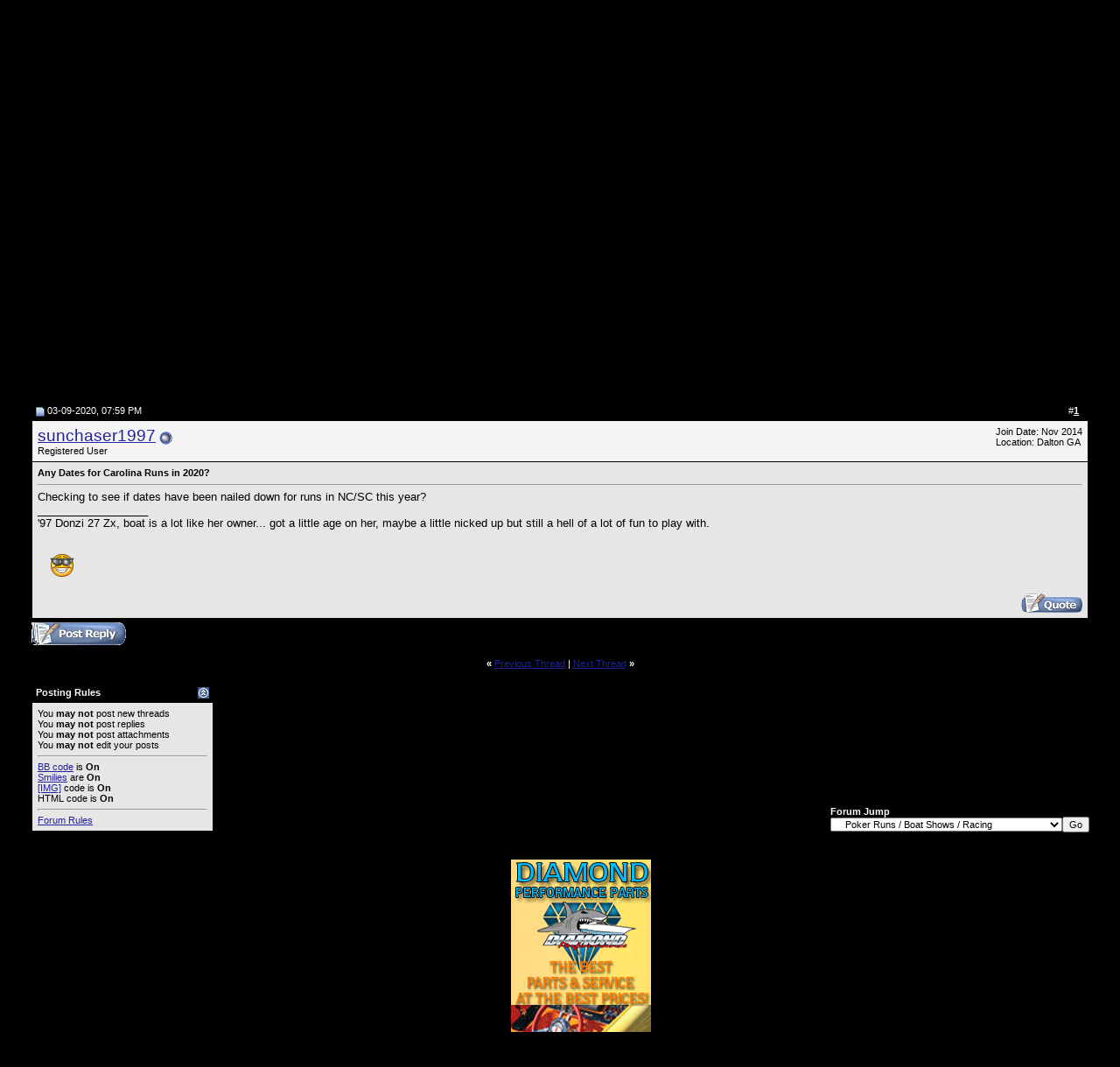

--- FILE ---
content_type: text/html; charset=ISO-8859-1
request_url: http://forums.boatfreaks.org/showthread.php?s=dfc4ab8b706d5922ea32fcf377273f40&p=957147
body_size: 9029
content:
<!DOCTYPE html PUBLIC "-//W3C//DTD XHTML 1.0 Transitional//EN" "http://www.w3.org/TR/xhtml1/DTD/xhtml1-transitional.dtd">
<html xmlns="http://www.w3.org/1999/xhtml" dir="ltr" lang="en">
<head>
	<script type="text/javascript" src="mobiquo/tapatalkdetect.js"></script>
<meta http-equiv="Content-Type" content="text/html; charset=ISO-8859-1" />
<meta name="generator" content="vBulletin 3.8.11" />

<meta name="keywords" content=" Any Dates for Carolina Runs in 2020?, boats,whipple,supercharger,marine,engine,motors,offshore boats,miami,performance,horsepower,camshaft,technical knowledge,rebuild,boatfreaks,boatfreak,outdrive,prop,mercruiser,www.boatfreaks.org,budah,i/o,poker run,offshore racing" />
<meta name="description" content=" Any Dates for Carolina Runs in 2020? Poker Runs / Boat Shows / Racing" />


<!-- CSS Stylesheet -->
<style type="text/css" id="vbulletin_css">
/**
* vBulletin 3.8.11 CSS
* Style: 'Boatfreaks 2012'; Style ID: 70
*/
body
{
	background: #000000;
	color: #FFFFFF;
	font: 10pt verdana, geneva, lucida, 'lucida grande', arial, helvetica, sans-serif;
	margin: 5px 10px 10px 10px;
	padding: 0px;
}
a:link, body_alink
{
	color: #22229C;
}
a:visited, body_avisited
{
	color: #22229C;
}
a:hover, a:active, body_ahover
{
	color: #FF4400;
}
.page
{
	background: #000000;
	color: #FFFFFF;
}
td, th, p, li
{
	font: 10pt verdana, geneva, lucida, 'lucida grande', arial, helvetica, sans-serif;
}
.tborder
{
	background: #000000;
	color: #000000;
	border: 1px solid #000000;
}
.tcat
{
	background: #000000 url(images/gradients/testblack.gif);
	color: #FFFFFF;
	font: bold 10pt verdana, geneva, lucida, 'lucida grande', arial, helvetica, sans-serif;
}
.tcat a:link, .tcat_alink
{
	color: #ffffff;
	text-decoration: none;
}
.tcat a:visited, .tcat_avisited
{
	color: #ffffff;
	text-decoration: none;
}
.tcat a:hover, .tcat a:active, .tcat_ahover
{
	color: #FFFF66;
	text-decoration: underline;
}
.thead
{
	background: #000000;
	color: #FFFFFF;
	font: bold 11px tahoma, verdana, geneva, lucida, 'lucida grande', arial, helvetica, sans-serif;
}
.thead a:link, .thead_alink
{
	color: #FFFFFF;
}
.thead a:visited, .thead_avisited
{
	color: #FFFFFF;
}
.thead a:hover, .thead a:active, .thead_ahover
{
	color: #FFFF00;
}
.tfoot
{
	background: #000000 url(images/gradients/testblack.gif);
	color: #E0E0F6;
}
.tfoot a:link, .tfoot_alink
{
	color: #E0E0F6;
}
.tfoot a:visited, .tfoot_avisited
{
	color: #E0E0F6;
}
.tfoot a:hover, .tfoot a:active, .tfoot_ahover
{
	color: #FFFF66;
}
.alt1, .alt1Active
{
	background: #E6E6E6;
	color: #000000;
}
.alt2, .alt2Active
{
	background: #F4F4F4;
	color: #000000;
}
.inlinemod
{
	background: #FFFFCC;
	color: #000000;
}
.wysiwyg
{
	background: #F5F5FF;
	color: #000000;
	font: 10pt verdana, geneva, lucida, 'lucida grande', arial, helvetica, sans-serif;
	margin: 5px 10px 10px 10px;
	padding: 0px;
}
.wysiwyg a:link, .wysiwyg_alink
{
	color: #22229C;
}
.wysiwyg a:visited, .wysiwyg_avisited
{
	color: #22229C;
}
.wysiwyg a:hover, .wysiwyg a:active, .wysiwyg_ahover
{
	color: #FF4400;
}
textarea, .bginput
{
	font: 10pt verdana, geneva, lucida, 'lucida grande', arial, helvetica, sans-serif;
}
.bginput option, .bginput optgroup
{
	font-size: 10pt;
	font-family: verdana, geneva, lucida, 'lucida grande', arial, helvetica, sans-serif;
}
.button
{
	font: 11px verdana, geneva, lucida, 'lucida grande', arial, helvetica, sans-serif;
}
select
{
	font: 11px verdana, geneva, lucida, 'lucida grande', arial, helvetica, sans-serif;
}
option, optgroup
{
	font-size: 11px;
	font-family: verdana, geneva, lucida, 'lucida grande', arial, helvetica, sans-serif;
}
.smallfont
{
	font: 11px verdana, geneva, lucida, 'lucida grande', arial, helvetica, sans-serif;
}
.time
{
	color: #666686;
}
.navbar
{
	font: 11px verdana, geneva, lucida, 'lucida grande', arial, helvetica, sans-serif;
}
.highlight
{
	color: #FF0000;
	font-weight: bold;
}
.fjsel
{
	background: #3E5C92;
	color: #E0E0F6;
}
.fjdpth0
{
	background: #F7F7F7;
	color: #000000;
}
.panel
{
	background: #E4E7F5 url(images/gradients/gradient_panel.gif) repeat-x top left;
	color: #000000;
	padding: 10px;
	border: 2px outset;
}
.panelsurround
{
	background: #D1D4E0 url(images/gradients/gradient_panelsurround.gif) repeat-x top left;
	color: #000000;
}
legend
{
	color: #FF0000;
	font: 11px tahoma, verdana, geneva, lucida, 'lucida grande', arial, helvetica, sans-serif;
}
.vbmenu_control
{
	background: #3E5C92;
	color: #FFFFFF;
	font: bold 11px tahoma, verdana, geneva, lucida, 'lucida grande', arial, helvetica, sans-serif;
	padding: 3px 6px 3px 6px;
	white-space: nowrap;
}
.vbmenu_control a:link, .vbmenu_control_alink
{
	color: #FFFFFF;
	text-decoration: none;
}
.vbmenu_control a:visited, .vbmenu_control_avisited
{
	color: #FFFFFF;
	text-decoration: none;
}
.vbmenu_control a:hover, .vbmenu_control a:active, .vbmenu_control_ahover
{
	color: #FFFFFF;
	text-decoration: underline;
}
.vbmenu_popup
{
	background: #FFFFFF;
	color: #000000;
	border: 1px solid #0B198C;
}
.vbmenu_option
{
	background: #BBC7CE;
	color: #000000;
	font: 11px verdana, geneva, lucida, 'lucida grande', arial, helvetica, sans-serif;
	white-space: nowrap;
	cursor: pointer;
}
.vbmenu_option a:link, .vbmenu_option_alink
{
	color: #22229C;
	text-decoration: none;
}
.vbmenu_option a:visited, .vbmenu_option_avisited
{
	color: #22229C;
	text-decoration: none;
}
.vbmenu_option a:hover, .vbmenu_option a:active, .vbmenu_option_ahover
{
	color: #FFFFFF;
	text-decoration: none;
}
.vbmenu_hilite
{
	background: #8A949E;
	color: #FFFFFF;
	font: 11px verdana, geneva, lucida, 'lucida grande', arial, helvetica, sans-serif;
	white-space: nowrap;
	cursor: pointer;
}
.vbmenu_hilite a:link, .vbmenu_hilite_alink
{
	color: #FFFFFF;
	text-decoration: none;
}
.vbmenu_hilite a:visited, .vbmenu_hilite_avisited
{
	color: #FFFFFF;
	text-decoration: none;
}
.vbmenu_hilite a:hover, .vbmenu_hilite a:active, .vbmenu_hilite_ahover
{
	color: #FFFFFF;
	text-decoration: none;
}
/* ***** styling for 'big' usernames on postbit etc. ***** */
.bigusername { font-size: 14pt; }

/* ***** small padding on 'thead' elements ***** */
td.thead, th.thead, div.thead { padding: 4px; }

/* ***** basic styles for multi-page nav elements */
.pagenav a { text-decoration: none; }
.pagenav td { padding: 2px 4px 2px 4px; }

/* ***** de-emphasized text */
.shade, a.shade:link, a.shade:visited { color: #777777; text-decoration: none; }
a.shade:active, a.shade:hover { color: #FF4400; text-decoration: underline; }
.tcat .shade, .thead .shade, .tfoot .shade { color: #DDDDDD; }

/* ***** define margin and font-size for elements inside panels ***** */
.fieldset { margin-bottom: 6px; }
.fieldset, .fieldset td, .fieldset p, .fieldset li { font-size: 11px; }
</style>
<link rel="stylesheet" type="text/css" href="clientscript/vbulletin_important.css?v=3811" />


<!-- / CSS Stylesheet -->

<script type="text/javascript" src="clientscript/yui/yahoo-dom-event/yahoo-dom-event.js?v=3811"></script>
<script type="text/javascript" src="clientscript/yui/connection/connection-min.js?v=3811"></script>
<script type="text/javascript">
<!--
var SESSIONURL = "s=12386a0e6780c9dccae2005bb153d2ee&";
var SECURITYTOKEN = "guest";
var IMGDIR_MISC = "images/misc";
var vb_disable_ajax = parseInt("0", 10);
// -->
</script>
<script type="text/javascript" src="clientscript/vbulletin_global.js?v=3811"></script>
<script type="text/javascript" src="clientscript/vbulletin_menu.js?v=3811"></script>



        <!-- App Indexing for Google Search -->
        <link href="android-app://com.quoord.tapatalkpro.activity/tapatalk/forums.boatfreaks.org?location=post&amp;fid=6&amp;tid=40007&amp;pid=957147&amp;channel=google-indexing" rel="alternate" />
        <link href="ios-app://307880732/tapatalk/forums.boatfreaks.org?location=post&amp;fid=6&amp;tid=40007&amp;pid=957147&amp;channel=google-indexing" rel="alternate" />
        
           <link href="http://forums.boatfreaks.org/mobiquo/smartbanner/manifest.json" rel="manifest">
        
        <meta name="apple-itunes-app" content="app-id=307880732, affiliate-data=at=10lR7C, app-argument=tapatalk://forums.boatfreaks.org?location=post&fid=6&tid=40007&pid=957147" />
        <script type="text/javascript" src="clientscript/post_thanks.js"></script>
	<title> Any Dates for Carolina Runs in 2020? - Boatfreaks</title>
	<script type="text/javascript" src="clientscript/vbulletin_post_loader.js?v=3811"></script>
	<style type="text/css" id="vbulletin_showthread_css">
	<!--
	
	#links div { white-space: nowrap; }
	#links img { vertical-align: middle; }
	-->
	</style>
</head>
<body onload="if (document.body.scrollIntoView &amp;&amp; (window.location.href.indexOf('#') == -1 || window.location.href.indexOf('#post') &gt; -1)) { fetch_object('currentPost').scrollIntoView(true); }">
<head>
<LINK REL="SHORTCUT ICON" HREF="http://www.boatfreaks.org/forums/favicon.ico">
</head>

<head>
<LINK REL="SHORTCUT ICON" HREF="http://www.boatfreaks.org/forums/favicon.ico">
</head>
<html xmlns:v="urn:schemas-microsoft-com:vml" xmlns:o="urn:schemas-microsoft-com:office:office" xmlns="http://www.w3.org/TR/REC-html40">

<head>
</head>

<body>

<div align="center">
	<table border="0" cellpadding="0" cellspacing="0" id="table3">
		<tr>
			<td>
			<p align="center">
<a href="http://www.boatfreaks.org">
<img border="0" src="images/black-gold%20logo.jpg" width="616" height="115"></a><br>
&nbsp;</p>
<hr color="#C3A022">


			</td>
		</tr>
		<tr>
			<td>
			<p>
							<a href="http://www.bobmathersford.com/">
							<img border="0" src="images/Bob%20Ad.jpg" width="450" height="103"></a><a href="http://www.bobmathersford.com/"><img border="0" src="images/Bob%20Ad.jpg" width="450" height="103"></a></td>
		</tr>
		<tr>
			<td>
				
				</td>
		</tr>
	</table>
</div>


</body>

</html>
<br />

<!-- breadcrumb, login, pm info -->
<table class="tborder" cellpadding="6" cellspacing="1" border="0" width="100%" align="center">
<tr>
	<td class="alt1" width="100%">
		
			<table cellpadding="0" cellspacing="0" border="0">
			<tr valign="bottom">
				<td><a href="#" onclick="history.back(1); return false;"><img src="images/misc/navbits_start.gif" alt="Go Back" border="0" /></a></td>
				<td>&nbsp;</td>
				<td width="100%"><span class="navbar"><a href="index.php?s=12386a0e6780c9dccae2005bb153d2ee" accesskey="1">Boatfreaks</a></span> 
	<span class="navbar">&gt; <a href="forumdisplay.php?s=12386a0e6780c9dccae2005bb153d2ee&amp;f=94">General Forums</a></span>


	<span class="navbar">&gt; <a href="forumdisplay.php?s=12386a0e6780c9dccae2005bb153d2ee&amp;f=6">Poker Runs / Boat Shows / Racing</a></span>

</td>
			</tr>
			<tr>
				<td class="navbar" style="font-size:10pt; padding-top:1px" colspan="3"><a href="/showthread.php?s=dfc4ab8b706d5922ea32fcf377273f40&amp;p=957147"><img class="inlineimg" src="images/misc/navbits_finallink_ltr.gif" alt="Reload this Page" border="0" /></a> <strong>
	 Any Dates for Carolina Runs in 2020?

</strong></td>
			</tr>
			</table>
		
	</td>


<!-- your custom whatever -->
 
<td class="alt1">





<!-- your own code here. you can put anything you want.. -->
<!-- put a small button, paypal button, a text, your own --> 
<!-- picture so that everyone knows you.. lol.. --> 
<!-- but don't delete the <td class="alt1"> code -->
 
</td>
 
<!-- end of custom whatever -->








	<td class="alt2" nowrap="nowrap" style="padding:0px">
		<!-- login form -->
		<form action="login.php?do=login" method="post" onsubmit="md5hash(vb_login_password, vb_login_md5password, vb_login_md5password_utf, 0)">
		<script type="text/javascript" src="clientscript/vbulletin_md5.js?v=3811"></script>
		<table cellpadding="0" cellspacing="3" border="0">
		<tr>
			<td class="smallfont" style="white-space: nowrap;"><label for="navbar_username">User Name</label></td>
			<td><input type="text" class="bginput" style="font-size: 11px" name="vb_login_username" id="navbar_username" size="10" accesskey="u" tabindex="101" value="User Name" onfocus="if (this.value == 'User Name') this.value = '';" /></td>
			<td class="smallfont" nowrap="nowrap"><label for="cb_cookieuser_navbar"><input type="checkbox" name="cookieuser" value="1" tabindex="103" id="cb_cookieuser_navbar" accesskey="c" />Remember Me?</label></td>
		</tr>
		<tr>
			<td class="smallfont"><label for="navbar_password">Password</label></td>
			<td><input type="password" class="bginput" style="font-size: 11px" name="vb_login_password" id="navbar_password" size="10" tabindex="102" /></td>
			<td><input type="submit" class="button" value="Log in" tabindex="104" title="Enter your username and password in the boxes provided to login, or click the 'register' button to create a profile for yourself." accesskey="s" /></td>
		</tr>
		</table>
		<input type="hidden" name="s" value="12386a0e6780c9dccae2005bb153d2ee" />
		<input type="hidden" name="securitytoken" value="guest" />
		<input type="hidden" name="do" value="login" />
		<input type="hidden" name="vb_login_md5password" />
		<input type="hidden" name="vb_login_md5password_utf" />
		</form>
		<!-- / login form -->
	</td>

</tr>
</table>
<!-- / breadcrumb, login, pm info -->

<!-- nav buttons bar -->
<div class="tborder" style="padding:1px; border-top-width:0px">
	<table cellpadding="0" cellspacing="0" border="0" width="100%" align="center">
	<tr align="center">
		
		
			<td class="vbmenu_control"><a href="register.php?s=12386a0e6780c9dccae2005bb153d2ee" rel="nofollow">Register</a></td>
		
		
<td class="vbmenu_control"><a href="/cartplog.php"





		
			
			
		

		<td class="vbmenu_control"><a href="calendar.php?s=12386a0e6780c9dccae2005bb153d2ee">Calendar</a></td>
		
			
			
		
		
		
		</tr>
	</table>
</div>
<!-- / nav buttons bar -->

<br />






<!-- NAVBAR POPUP MENUS -->



	
	
	
	
	
<!-- / NAVBAR POPUP MENUS -->

<!-- PAGENAV POPUP -->
	<div class="vbmenu_popup" id="pagenav_menu" style="display:none">
		<table cellpadding="4" cellspacing="1" border="0">
		<tr>
			<td class="thead" nowrap="nowrap">Go to Page...</td>
		</tr>
		<tr>
			<td class="vbmenu_option" title="nohilite">
			<form action="index.php" method="get" onsubmit="return this.gotopage()" id="pagenav_form">
				<input type="text" class="bginput" id="pagenav_itxt" style="font-size:11px" size="4" />
				<input type="button" class="button" id="pagenav_ibtn" value="Go" />
			</form>
			</td>
		</tr>
		</table>
	</div>
<!-- / PAGENAV POPUP -->










<a name="poststop" id="poststop"></a>

<!-- controls above postbits -->
<table cellpadding="0" cellspacing="0" border="0" width="100%" style="margin-bottom:3px">
<tr valign="bottom">
	
		<td class="smallfont"><a href="newreply.php?s=12386a0e6780c9dccae2005bb153d2ee&amp;do=newreply&amp;noquote=1&amp;p=957147" rel="nofollow"><img src="images/buttons/reply.gif" alt="Reply" border="0" /></a></td>
	
	
</tr>
</table>
<!-- / controls above postbits -->

<!-- toolbar -->
<table class="tborder" cellpadding="6" cellspacing="1" border="0" width="100%" align="center" style="border-bottom-width:0px">
<tr>
	<td class="tcat" width="100%">
		<div class="smallfont">
		
		&nbsp;
		</div>
	</td>
	<td class="vbmenu_control" id="threadtools" nowrap="nowrap">
		<a href="/showthread.php?p=957147&amp;nojs=1#goto_threadtools">Thread Tools</a>
		<script type="text/javascript"> vbmenu_register("threadtools"); </script>
	</td>
	
	
	
	<td class="vbmenu_control" id="displaymodes" nowrap="nowrap">
		<a href="/showthread.php?p=957147&amp;nojs=1#goto_displaymodes">Display Modes</a>
		<script type="text/javascript"> vbmenu_register("displaymodes"); </script>
	</td>
	

	

</tr>
</table>
<!-- / toolbar -->



<!-- end content table -->

		</div>
	</div>
</div>

<!-- / close content container -->
<!-- / end content table -->





<div id="posts"><!-- post #957147 -->

	<!-- open content container -->

<div align="center">
	<div class="page" style="width:100%; text-align:left">
		<div style="padding:0px 25px 0px 25px" align="left">

	<div id="edit957147" style="padding:0px 0px 6px 0px">
	



<table class="tborder" id="post957147" cellpadding="6" cellspacing="1" border="0" width="100%" align="center">
<tr>
	<td class="thead"  id="currentPost">
		<div class="normal" style="float:right">
			&nbsp;
			#<a href="showpost.php?s=12386a0e6780c9dccae2005bb153d2ee&amp;p=957147&amp;postcount=1" target="new" rel="nofollow" id="postcount957147" name="1"><strong>1</strong></a> &nbsp;
			
			
			
			
			
		</div>

		<div class="normal">
			<!-- status icon and date -->
			<a name="post957147"><img class="inlineimg" src="images/statusicon/post_old.gif" alt="Old" border="0" /></a>
			
				03-09-2020, 07:59 PM
			
			
			<!-- / status icon and date -->
		</div>
	</td>
</tr>
<tr>
	<td class="alt2" style="padding:0px">
		<!-- user info -->
		<table cellpadding="0" cellspacing="6" border="0" width="100%">
		<tr>
			
			<td nowrap="nowrap">

				<div id="postmenu_957147">
					
					<a class="bigusername" href="member.php?s=12386a0e6780c9dccae2005bb153d2ee&amp;u=9872">sunchaser1997</a>
					<img class="inlineimg" src="images/statusicon/user_offline.gif" alt="sunchaser1997 is offline" border="0" />


					<script type="text/javascript"> vbmenu_register("postmenu_957147", true); </script>
					
				</div>

				<div class="smallfont">Registered User</div>
				
				

			</td>
			<td width="100%">&nbsp;</td>
			<td valign="top" nowrap="nowrap">

				<div class="smallfont">
					<div>Join Date: Nov 2014</div>
					<div>Location: Dalton GA</div>
					
					<div>


<!-- manual post count -->
<!--Posts: 48-->


<!--Posts: 48-->


<!-- manual post count -->








					</div>
					
					
					
					
					<div>    </div>
				</div>

			</td>
		</tr>
		</table>
		<!-- / user info -->
	</td>
</tr>
<tr>
	
	<td class="alt1" id="td_post_957147">
		
	<!-- message, attachments, sig -->

		

		
			<!-- icon and title -->
			<div class="smallfont">
				
				<strong>Any Dates for Carolina Runs in 2020?</strong>
			</div>
			<hr size="1" style="color:#000000; background-color:#000000" />
			<!-- / icon and title -->
		

		<!-- message -->
		<div id="post_message_957147">
			
			Checking to see if dates have been nailed down for runs in NC/SC this year?
		</div>
		<!-- / message -->

		

		
		

		
		<!-- sig -->
			<div>
				__________________<br />
				'97 Donzi 27 Zx, boat is a lot like her owner... got a little age on her, maybe a little nicked up but still a hell of a lot of fun to play with. <br />
<br />
<img src="images/smilies/smiley-with-glasses12.gif" border="0" alt="" title="Smiley With Glasses12" class="inlineimg" />
			</div>
		<!-- / sig -->
		

		

		

		<div style="margin-top: 10px" align="right">
			<!-- controls -->
			
			
			
				<a href="newreply.php?s=12386a0e6780c9dccae2005bb153d2ee&amp;do=newreply&amp;p=957147" rel="nofollow"><img src="images/buttons/quote.gif" alt="Reply With Quote" border="0" /></a>
			
			
			
			
			
			
			
				
			
			
			<!-- / controls -->
		</div>

	<!-- message, attachments, sig -->

	</td>
</tr>
</table>
 <div id="post_thanks_box_957147"></div>

 
<!-- post 957147 popup menu -->
<div class="vbmenu_popup" id="postmenu_957147_menu" style="display:none;">
	<table cellpadding="4" cellspacing="1" border="0">
	<tr>
		<td class="thead">sunchaser1997</td>
	</tr>
	
		<tr><td class="vbmenu_option"><a href="member.php?s=12386a0e6780c9dccae2005bb153d2ee&amp;u=9872">View Public Profile</a></td></tr>
	
	
	
	
	
		<tr><td class="vbmenu_option"><a href="search.php?s=12386a0e6780c9dccae2005bb153d2ee&amp;do=finduser&amp;u=9872" rel="nofollow">Find all posts by sunchaser1997</a></td></tr>
	
	
	
	</table>
</div>
<!-- / post 957147 popup menu -->



	</div>
	
		</div>
	</div>
</div>

<!-- / close content container -->

<!-- / post #957147 --><div id="lastpost"></div></div>

<!-- start content table -->
<!-- open content container -->

<div align="center">
	<div class="page" style="width:100%; text-align:left">
		<div style="padding:0px 25px 0px 25px" align="left">

<!-- / start content table -->

<!-- controls below postbits -->
<table cellpadding="0" cellspacing="0" border="0" width="100%" style="margin-top:-3px">
<tr valign="top">
	
		<td class="smallfont"><a href="newreply.php?s=12386a0e6780c9dccae2005bb153d2ee&amp;do=newreply&amp;noquote=1&amp;p=957147" rel="nofollow"><img src="images/buttons/reply.gif" alt="Reply" border="0" /></a></td>
	
	
</tr>
</table>
<!-- / controls below postbits -->










<!-- lightbox scripts -->
	<script type="text/javascript" src="clientscript/vbulletin_lightbox.js?v=3811"></script>
	<script type="text/javascript">
	<!--
	vBulletin.register_control("vB_Lightbox_Container", "posts", 1);
	//-->
	</script>
<!-- / lightbox scripts -->










<!-- next / previous links -->
	<br />
	<div class="smallfont" align="center">
		<strong>&laquo;</strong>
			<a href="showthread.php?s=12386a0e6780c9dccae2005bb153d2ee&amp;t=40007&amp;goto=nextoldest" rel="nofollow">Previous Thread</a>
			|
			<a href="showthread.php?s=12386a0e6780c9dccae2005bb153d2ee&amp;t=40007&amp;goto=nextnewest" rel="nofollow">Next Thread</a>
		<strong>&raquo;</strong>
	</div>
<!-- / next / previous links -->







<!-- popup menu contents -->
<br />

<!-- thread tools menu -->
<div class="vbmenu_popup" id="threadtools_menu" style="display:none">
<form action="postings.php?t=40007&amp;pollid=" method="post" name="threadadminform">
	<table cellpadding="4" cellspacing="1" border="0">
	<tr>
		<td class="thead">Thread Tools<a name="goto_threadtools"></a></td>
	</tr>
	<tr>
		<td class="vbmenu_option"><img class="inlineimg" src="images/buttons/printer.gif" alt="Show Printable Version" /> <a href="printthread.php?s=12386a0e6780c9dccae2005bb153d2ee&amp;t=40007" accesskey="3" rel="nofollow">Show Printable Version</a></td>
	</tr>
	
	
	
	
	</table>
</form>
</div>
<!-- / thread tools menu -->

<!-- **************************************************** -->

<!-- thread display mode menu -->
<div class="vbmenu_popup" id="displaymodes_menu" style="display:none">
	<table cellpadding="4" cellspacing="1" border="0">
	<tr>
		<td class="thead">Display Modes<a name="goto_displaymodes"></a></td>
	</tr>
	<tr>
	
		<td class="vbmenu_option" title="nohilite"><img class="inlineimg" src="images/buttons/mode_linear.gif" alt="Linear Mode" /> <strong>Linear Mode</strong></td>
	
	</tr>
	<tr>
	
		<td class="vbmenu_option"><img class="inlineimg" src="images/buttons/mode_hybrid.gif" alt="Hybrid Mode" /> <a href="showthread.php?s=12386a0e6780c9dccae2005bb153d2ee&amp;mode=hybrid&amp;t=40007">Switch to Hybrid Mode</a></td>
	
	</tr>
	<tr>
	
		<td class="vbmenu_option"><img class="inlineimg" src="images/buttons/mode_threaded.gif" alt="Threaded Mode" /> <a href="showthread.php?s=12386a0e6780c9dccae2005bb153d2ee&amp;p=957147&amp;mode=threaded#post957147">Switch to Threaded Mode</a></td>
	
	</tr>
	</table>
</div>
<!-- / thread display mode menu -->

<!-- **************************************************** -->



<!-- **************************************************** -->



<!-- / popup menu contents -->


<!-- forum rules and admin links -->
<table cellpadding="0" cellspacing="0" border="0" width="100%" align="center">
<tr valign="bottom">
	<td width="100%" valign="top">
		<table class="tborder" cellpadding="6" cellspacing="1" border="0" width="210">
<thead>
<tr>
	<td class="thead">
		<a style="float:right" href="#top" onclick="return toggle_collapse('forumrules')"><img id="collapseimg_forumrules" src="images/buttons/collapse_thead.gif" alt="" border="0" /></a>
		Posting Rules
	</td>
</tr>
</thead>
<tbody id="collapseobj_forumrules" style="">
<tr>
	<td class="alt1" nowrap="nowrap"><div class="smallfont">
		
		<div>You <strong>may not</strong> post new threads</div>
		<div>You <strong>may not</strong> post replies</div>
		<div>You <strong>may not</strong> post attachments</div>
		<div>You <strong>may not</strong> edit your posts</div>
		<hr />
		
		<div><a href="misc.php?s=12386a0e6780c9dccae2005bb153d2ee&amp;do=bbcode" target="_blank">BB code</a> is <strong>On</strong></div>
		<div><a href="misc.php?s=12386a0e6780c9dccae2005bb153d2ee&amp;do=showsmilies" target="_blank">Smilies</a> are <strong>On</strong></div>
		<div><a href="misc.php?s=12386a0e6780c9dccae2005bb153d2ee&amp;do=bbcode#imgcode" target="_blank">[IMG]</a> code is <strong>On</strong></div>
		<div>HTML code is <strong>On</strong></div>
		<hr />
		<div><a href="misc.php?s=12386a0e6780c9dccae2005bb153d2ee&amp;do=showrules" target="_blank">Forum Rules</a></div>
	</div></td>
</tr>
</tbody>
</table>
	</td>
	<td class="smallfont" align="right">
		<table cellpadding="0" cellspacing="0" border="0">
		
		<tr>
			<td>
			<div class="smallfont" style="text-align:left; white-space:nowrap">
	<form action="forumdisplay.php" method="get">
	<input type="hidden" name="s" value="12386a0e6780c9dccae2005bb153d2ee" />
	<input type="hidden" name="daysprune" value="" />
	<strong>Forum Jump</strong><br />
	<select name="f" onchange="this.form.submit();">
		<optgroup label="Site Areas">
			<option value="cp" >User Control Panel</option>
			<option value="pm" >Private Messages</option>
			<option value="subs" >Subscriptions</option>
			<option value="wol" >Who's Online</option>
			<option value="search" >Search Forums</option>
			<option value="home" >Forums Home</option>
		</optgroup>
		
		<optgroup label="Forums">
		<option value="94" class="fjdpth0" > General Forums</option>
<option value="3" class="fjdpth1" >&nbsp; &nbsp;  General Discussion</option>
<option value="181" class="fjdpth2" >&nbsp; &nbsp; &nbsp; &nbsp;  Microboats</option>
<option value="198" class="fjdpth1" >&nbsp; &nbsp;  Speed on the Water</option>
<option value="6" class="fjsel" selected="selected">&nbsp; &nbsp;  Poker Runs / Boat Shows / Racing</option>
<option value="116" class="fjdpth2" >&nbsp; &nbsp; &nbsp; &nbsp;  Miami Boat Shows</option>
<option value="191" class="fjdpth3" >&nbsp; &nbsp; &nbsp; &nbsp; &nbsp; &nbsp;  Miami Boat Show 2015</option>
<option value="185" class="fjdpth3" >&nbsp; &nbsp; &nbsp; &nbsp; &nbsp; &nbsp;  Miami Boat Show 2013</option>
<option value="183" class="fjdpth3" >&nbsp; &nbsp; &nbsp; &nbsp; &nbsp; &nbsp;  Miami Boat Show 2012</option>
<option value="162" class="fjdpth3" >&nbsp; &nbsp; &nbsp; &nbsp; &nbsp; &nbsp;  Miami Boat Show 2009</option>
<option value="109" class="fjdpth3" >&nbsp; &nbsp; &nbsp; &nbsp; &nbsp; &nbsp;  Miami Boat Show 2008</option>
<option value="92" class="fjdpth3" >&nbsp; &nbsp; &nbsp; &nbsp; &nbsp; &nbsp;  Miami Boat Show 2007</option>
<option value="59" class="fjdpth3" >&nbsp; &nbsp; &nbsp; &nbsp; &nbsp; &nbsp;  Miami Boat Show 2006</option>
<option value="56" class="fjdpth3" >&nbsp; &nbsp; &nbsp; &nbsp; &nbsp; &nbsp;  Miami Boat Show 2005</option>
<option value="177" class="fjdpth2" >&nbsp; &nbsp; &nbsp; &nbsp;  Jacksonville Poker Runs</option>
<option value="192" class="fjdpth3" >&nbsp; &nbsp; &nbsp; &nbsp; &nbsp; &nbsp;  Jacksonville Poker Run 2015</option>
<option value="188" class="fjdpth3" >&nbsp; &nbsp; &nbsp; &nbsp; &nbsp; &nbsp;  Jacksonville Poker Run 2014</option>
<option value="176" class="fjdpth3" >&nbsp; &nbsp; &nbsp; &nbsp; &nbsp; &nbsp;  Jacksonville Poker Run 2011</option>
<option value="170" class="fjdpth3" >&nbsp; &nbsp; &nbsp; &nbsp; &nbsp; &nbsp;  Jacksonville Poker Run 2010</option>
<option value="167" class="fjdpth3" >&nbsp; &nbsp; &nbsp; &nbsp; &nbsp; &nbsp;  Jacksonville Poker Run 2009</option>
<option value="117" class="fjdpth3" >&nbsp; &nbsp; &nbsp; &nbsp; &nbsp; &nbsp;  Jacksonville Poker Run 2008</option>
<option value="99" class="fjdpth3" >&nbsp; &nbsp; &nbsp; &nbsp; &nbsp; &nbsp;  Jacksonville Poker Run 2007</option>
<option value="189" class="fjdpth2" >&nbsp; &nbsp; &nbsp; &nbsp;  Boyne Thunder</option>
<option value="194" class="fjdpth3" >&nbsp; &nbsp; &nbsp; &nbsp; &nbsp; &nbsp;  Boyne Thunder 2016</option>
<option value="193" class="fjdpth3" >&nbsp; &nbsp; &nbsp; &nbsp; &nbsp; &nbsp;  Boyne Thunder 2015</option>
<option value="190" class="fjdpth3" >&nbsp; &nbsp; &nbsp; &nbsp; &nbsp; &nbsp;  Boyne Thunder 2014</option>
<option value="186" class="fjdpth3" >&nbsp; &nbsp; &nbsp; &nbsp; &nbsp; &nbsp;  Boyne Thunder 2013</option>
<option value="174" class="fjdpth3" >&nbsp; &nbsp; &nbsp; &nbsp; &nbsp; &nbsp;  Boyne Thunder 2011</option>
<option value="179" class="fjdpth2" >&nbsp; &nbsp; &nbsp; &nbsp;  Key West Poker Runs and Championships</option>
<option value="184" class="fjdpth3" >&nbsp; &nbsp; &nbsp; &nbsp; &nbsp; &nbsp;  Key West 2012</option>
<option value="180" class="fjdpth3" >&nbsp; &nbsp; &nbsp; &nbsp; &nbsp; &nbsp;  Key West 2011</option>
<option value="168" class="fjdpth3" >&nbsp; &nbsp; &nbsp; &nbsp; &nbsp; &nbsp;  Key West 2009 Pictures</option>
<option value="58" class="fjdpth3" >&nbsp; &nbsp; &nbsp; &nbsp; &nbsp; &nbsp;  Key West 2005 Pictures</option>
<option value="93" class="fjdpth2" >&nbsp; &nbsp; &nbsp; &nbsp;  Other Shows</option>
<option value="131" class="fjdpth0" > Technical Forums</option>
<option value="4" class="fjdpth1" >&nbsp; &nbsp;  Performance</option>
<option value="53" class="fjdpth1" >&nbsp; &nbsp;  Outdrives/Props</option>
<option value="195" class="fjdpth1" >&nbsp; &nbsp;  Boat Information</option>
<option value="196" class="fjdpth1" >&nbsp; &nbsp;  Technical Discussion</option>
<option value="130" class="fjdpth1" >&nbsp; &nbsp;  Fiberglass, Paint and Gel  Repair</option>

		</optgroup>
		
	</select><input type="submit" class="button" value="Go"  />
	</form>
</div>
			</td>
		</tr>
		</table>
	</td>
</tr>
</table>
<!-- /forum rules and admin links -->

<br />



<html>

<body>

<div align="center">
<div align="center">
<div align="center">
<div align="center">
<div align="center">
<div align="center">
<div align="center">
<div align="center">
<div align="center">
<div align="center">
	<table border="0" id="table14">
		<tr>
			<td valign="top">
			<p align="center">
<a href="http://www.diamondperformanceparts.com/home.php">
<img border="0" src="images/diamond-performnace-160.gif" width="160" height="240" align="right"></a>&nbsp;&nbsp;&nbsp;&nbsp;&nbsp;&nbsp;&nbsp;&nbsp;&nbsp;&nbsp;&nbsp;&nbsp; </td>
		</tr>
	</table>
</div>
<div align="center">
<div align="center">
&nbsp;&nbsp;&nbsp;
</div>
</div>
</div>
<div align="center">
<p>
&nbsp;</div>
</div>
</div>
</div>
</div>
</div>
</div>
</div>
</div>




<br />
<div class="smallfont" align="center">All times are GMT -5. The time now is <span class="time">01:21 PM</span>.</div>
<br />

<!-- USC footer edit start -->
</td>

</tr>
</table>
<!-- USC footer edit end -->






		</div>
	</div>
</div>

<!-- / close content container -->
<!-- /content area table -->

<form action="index.php" method="get" style="clear:left">

<table cellpadding="6" cellspacing="0" border="0" width="100%" class="page" align="center">
<tr>


<td class="tfoot" align="right" width="100%">
<div class="smallfont">
<strong>
<a href="sendmessage.php?s=12386a0e6780c9dccae2005bb153d2ee" rel="nofollow" accesskey="9">Contact Us</a> -
<a href="http://www.boatfreaks.org">Budah's Board</a> -


<a href="archive/index.php">Archive</a> -



<a href="#top" onclick="self.scrollTo(0, 0); return false;">Top</a>
</strong>
</div>
</td>
</tr>
</table>

<br />

<div align="center">
<div class="smallfont" align="center">
<!-- Do not remove this copyright notice -->
Powered by vBulletin&reg; Version 3.8.11<br />Copyright &copy;2000 - 2026, vBulletin Solutions Inc.
<!-- Do not remove this copyright notice -->
</div>

<div class="smallfont" align="center">
<!-- Do not remove cronimage or your scheduled tasks will cease to function -->
<img src="http://forums.boatfreaks.org/cron.php?s=12386a0e6780c9dccae2005bb153d2ee&amp;rand=1768760462" alt="" width="1" height="1" border="0" />
<!-- Do not remove cronimage or your scheduled tasks will cease to function -->


</div>
</div>

</form>




<script type="text/javascript">
<!--
// Main vBulletin Javascript Initialization
vBulletin_init();
//-->
</script>



</script>
<p align="right">&nbsp;</p>
<script type="text/javascript">
var gaJsHost = (("https:" == document.location.protocol) ? "https://ssl." : "http://www.");
document.write(unescape("%3Cscript src='" + gaJsHost + "google-analytics.com/ga.js' type='text/javascript'%3E%3C/script%3E"));
</script>
<script type="text/javascript">
try {
var pageTracker = _gat._getTracker("UA-4949400-1");
pageTracker._trackPageview();
} catch(err) {}</script>



<!-- temp -->
<div style="display:none">
	<!-- thread rate -->
	
		
	
	<!-- / thread rate -->
</div>

</body>
</html>

--- FILE ---
content_type: application/javascript
request_url: http://forums.boatfreaks.org/mobiquo/tapatalkdetect.js
body_size: 1292
content:

if (typeof tapatalk_detected_loaded === 'undefined')
{
    function detectTapatalk() {
        if (document.cookie.indexOf("tapatalk_redirect4=false") < 0)
        {
            if (!navigator.userAgent.match(/Opera/i))
            {
                if ((navigator.userAgent.match(/iPhone/i)) || (navigator.userAgent.match(/iPod/i))) {
                    setTapatalkCookies();
                    if (confirm("This forum has an app for iPhone and iPod Touch! Click OK to learn more about Tapatalk."))
                        window.location = "http://itunes.apple.com/us/app/tapatalk-forum-app/id307880732?mt=8";
                } else if(navigator.userAgent.match(/iPad/i)) {
                    setTapatalkCookies();
                    if (confirm("This forum has an app for iPad! Click OK to learn more about Tapatalk."))
                        window.location = "http://itunes.apple.com/us/app/tapatalk-hd-for-ipad/id481579541?mt=8";
                } else if(navigator.userAgent.match(/Kindle Fire/i)) {
                    setTapatalkCookies();
                    if (confirm("This forum has an app for Kindle Fire! Click OK to learn more about Tapatalk."))
                        window.location = "http://www.amazon.com/gp/mas/dl/android?p=com.quoord.tapatalkpro.activity";
                } else if(navigator.userAgent.match(/Android/i)) {
                    setTapatalkCookies();
                    if (confirm("This forum has an app for Android. Click OK to learn more about Tapatalk."))
                        window.location = "market://details?id=com.quoord.tapatalkpro.activity";
                } else if(navigator.userAgent.match(/BlackBerry/i)) {
                    setTapatalkCookies();
                    if (confirm("This forum has an app for BlackBerry! Click OK to learn more about Tapatalk."))
                        window.location = "http://appworld.blackberry.com/webstore/content/46654?lang=en";
                } else if(window.chrome) {
                    setTapatalkCookies();
                    var script1 = document.createElement('script');
                    var script2;
                    script1.setAttribute('src','mobiquo/tapatalkdetect/jquery-1.7.min.js');
                    script1.setAttribute('type','text/javascript');
                    var loaded=false;
                    var loaded2=false;
                    var loaded3=false;
                    var loadFunction3 = function() {
                        var notice = '<div class="notice">'
                            + '<div class="notice-body">'
                            + '<p>Download <a href="https://chrome.google.com/webstore/detail/plfhcjljnfjpfcbjpgnflfofmahljkjj" target="_new">Tapatalk Notifier</a> for Chrome to keep notified of new Private Messages from this forum. <br /></p>'
                            + '</div>'
                            + '</div>';
                        $( notice ).purr(
                            {
                                usingTransparentPNG: true,
                                removeTimer:12000
                            }
                        );
                    }

                    var loadFunction = function()
                    {
                        var script2=document.createElement("link");
                        script2.setAttribute("rel", "stylesheet");
                        script2.setAttribute("type", "text/css");
                        script2.setAttribute("href", 'mobiquo/tapatalkdetect/notice.css');
                        script2.media='screen';

                        document.getElementsByTagName("head")[0].appendChild(script2);
                        var script3 = document.createElement('script');
                        script3.setAttribute('src','mobiquo/tapatalkdetect/jquery.purr.js');
                        script3.setAttribute('type','text/javascript');
                        script3.onload=loadFunction3;
                        document.getElementsByTagName("head")[0].appendChild(script3);
                    };
                    
                    script1.onload = loadFunction;
                    document.getElementsByTagName("head")[0].appendChild(script1);
                }
            }
        }
    }

    function setTapatalkCookies() {
        var date = new Date();
        var days = 90;
        date.setTime(date.getTime()+(days*24*60*60*1000));
        var expires = "; expires="+ date.toGMTString();
        var domain = "; path=/";
        document.cookie = "tapatalk_redirect4=false" + expires + domain;
    }

    detectTapatalk();

    var tapatalk_detected_loaded = true;
}
